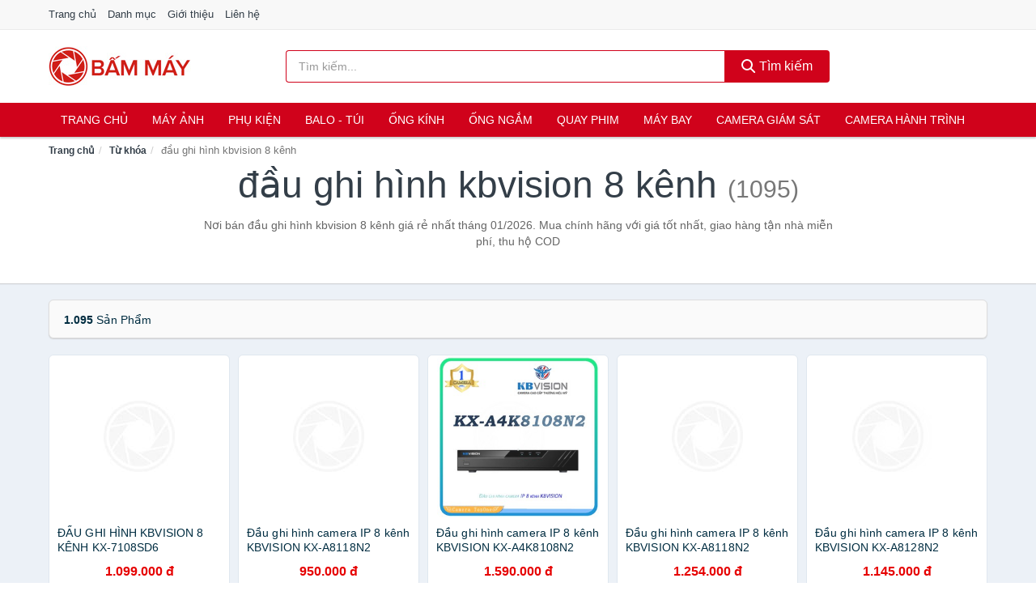

--- FILE ---
content_type: text/html; charset=UTF-8
request_url: https://bammay.com/tag/dau-ghi-hinh-kbvision-8-kenh-ti/
body_size: 10962
content:
<!DOCTYPE html><html lang="vi"><head prefix="og: http://ogp.me/ns# fb: http://ogp.me/ns/fb# article: http://ogp.me/ns/article#"><meta charset="utf-8"><!--[if IE]><meta http-equiv='X-UA-Compatible' content='IE=edge,chrome=1'><![endif]--><meta name="viewport" content="width=device-width,minimum-scale=1,initial-scale=1"><title>Giá đầu ghi hình kbvision 8 kênh ở đâu rẻ nhất tháng 01/2026 - So sánh giá | BamMay.Com</title><meta name="description" content="Nơi bán đầu ghi hình kbvision 8 kênh giá rẻ nhất tháng 01/2026. Mua chính hãng với giá tốt nhất, giao hàng tận nhà miễn phí, thu hộ COD"><meta name="keywords" content="đầu ghi hình kbvision 8 kênh"><meta name="robots" content="noodp"/><meta itemprop="name" content="Giá đầu ghi hình kbvision 8 kênh ở đâu rẻ nhất tháng 01/2026 - So sánh giá | BamMay.Com"><meta itemprop="description" content="Nơi bán đầu ghi hình kbvision 8 kênh giá rẻ nhất tháng 01/2026. Mua chính hãng với giá tốt nhất, giao hàng tận nhà miễn phí, thu hộ COD"><meta itemprop="image" content="https://c.mgg.vn/d/bammay.com/img/logo.jpg"><meta name="twitter:card" content="summary"><meta name="twitter:site" content="BamMay.Com"><meta name="twitter:title" content="Giá đầu ghi hình kbvision 8 kênh ở đâu rẻ nhất tháng 01/2026 - So sánh giá | BamMay.Com"><meta name="twitter:description" content="Nơi bán đầu ghi hình kbvision 8 kênh giá rẻ nhất tháng 01/2026. Mua chính hãng với giá tốt nhất, giao hàng tận nhà miễn phí, thu hộ COD"><meta name="twitter:creator" content="@BamMay.Com"><meta name="twitter:image" content="https://c.mgg.vn/d/bammay.com/img/logo.jpg"><meta property="og:title" content="Giá đầu ghi hình kbvision 8 kênh ở đâu rẻ nhất tháng 01/2026 - So sánh giá | BamMay.Com" /><meta property="og:type" content="website" /><meta property="og:url" content="https://bammay.com/tag/dau-ghi-hinh-kbvision-8-kenh-ti/" /><meta property="og:image" content="https://c.mgg.vn/d/bammay.com/img/logo.jpg" /><meta property="og:description" content="Nơi bán đầu ghi hình kbvision 8 kênh giá rẻ nhất tháng 01/2026. Mua chính hãng với giá tốt nhất, giao hàng tận nhà miễn phí, thu hộ COD" /><meta property="og:locale" content="vi_VN" /><meta property="og:site_name" content="Bấm Máy" /><meta property="fb:app_id" content="120091161974795"/><link rel="canonical" href="https://bammay.com/tag/dau-ghi-hinh-kbvision-8-kenh-ti/" /><link rel="apple-touch-icon" sizes="180x180" href="https://c.mgg.vn/d/bammay.com/img/icons/apple-touch-icon.png"><link rel="icon" type="image/png" sizes="32x32" href="https://c.mgg.vn/d/bammay.com/img/icons/favicon-32x32.png"><link rel="icon" type="image/png" sizes="16x16" href="https://c.mgg.vn/d/bammay.com/img/icons/favicon-16x16.png"><link rel="manifest" href="https://bammay.com/webmanifest.json"><link rel="mask-icon" href="https://c.mgg.vn/d/bammay.com/img/icons/safari-pinned-tab.svg" color="#d0021b"><link rel="shortcut icon" href="/favicon.ico"><meta name="apple-mobile-web-app-title" content="Bấm Máy"><meta name="application-name" content="Bấm Máy"><meta name="msapplication-TileColor" content="#b91d47"><meta name="msapplication-TileImage" content="https://c.mgg.vn/d/bammay.com/img/icons/mstile-144x144.png"><meta name="msapplication-config" content="https://c.mgg.vn/d/bammay.com/img/icons/browserconfig.xml"><meta name="theme-color" content="#ffffff"><style type="text/css">html{font-family:-apple-system,BlinkMacSystemFont,"Segoe UI",Roboto,"Helvetica Neue",Arial,"Noto Sans",sans-serif,"Apple Color Emoji","Segoe UI Emoji","Segoe UI Symbol","Noto Color Emoji";-webkit-text-size-adjust:100%;-ms-text-size-adjust:100%}body{margin:0}article,aside,details,figcaption,figure,footer,header,hgroup,main,menu,nav,section,summary{display:block}audio,canvas,progress,video{display:inline-block;vertical-align:baseline}audio:not([controls]){display:none;height:0}[hidden],template{display:none}a{background-color:transparent}a:active,a:hover{outline:0}abbr[title]{border-bottom:1px dotted}b,strong{font-weight:600}dfn{font-style:italic}h1{margin:.67em 0;font-size:2em}mark{color:#000;background:#ff0}small{font-size:80%}sub,sup{position:relative;font-size:75%;line-height:0;vertical-align:baseline}sup{top:-.5em}sub{bottom:-.25em}img{border:0}svg:not(:root){overflow:hidden}figure{margin:1em 40px}hr{height:0;-webkit-box-sizing:content-box;-moz-box-sizing:content-box;box-sizing:content-box}pre{overflow:auto}code,kbd,pre,samp{font-family:monospace,monospace;font-size:1em}button,input,optgroup,select,textarea{margin:0;font:inherit;color:inherit}button{overflow:visible}button,select{text-transform:none}button,html input[type=button],input[type=reset],input[type=submit]{-webkit-appearance:button;cursor:pointer}button[disabled],html input[disabled]{cursor:default}button::-moz-focus-inner,input::-moz-focus-inner{padding:0;border:0}input{line-height:normal}input[type=checkbox],input[type=radio]{-webkit-box-sizing:border-box;-moz-box-sizing:border-box;box-sizing:border-box;padding:0}input[type=number]::-webkit-inner-spin-button,input[type=number]::-webkit-outer-spin-button{height:auto}input[type=search]{-webkit-box-sizing:content-box;-moz-box-sizing:content-box;box-sizing:content-box;-webkit-appearance:textfield}input[type=search]::-webkit-search-cancel-button,input[type=search]::-webkit-search-decoration{-webkit-appearance:none}fieldset{padding:.35em .625em .75em;margin:0 2px;border:1px solid silver}legend{padding:0;border:0}textarea{overflow:auto}optgroup{font-weight:600}table{border-spacing:0;border-collapse:collapse}td,th{padding:0}</style><link href="https://c.mgg.vn/d/bammay.com/css/s1.css" rel="stylesheet"><!--[if lt IE 9]><script src="https://oss.maxcdn.com/html5shiv/3.7.3/html5shiv.min.js"></script><script src="https://oss.maxcdn.com/respond/1.4.2/respond.min.js"></script><![endif]--><script src="https://cdn.onesignal.com/sdks/OneSignalSDK.js" async=""></script><script>var OneSignal = window.OneSignal || [];OneSignal.push(function() {OneSignal.init({appId: "503c194c-6040-4111-af2b-17bd9720815b"});});</script></head><body itemscope="" itemtype="http://schema.org/WebPage"><div id="header-top"><header itemscope="" itemtype="http://schema.org/WPHeader"><div id="top-header" class="hidden-xs"><div class="container"><div class="row"><div class="col-sm-12"><a href="https://bammay.com/" title="Trang chủ">Trang chủ</a> <a href="https://bammay.com/danh-muc/" title="Danh mục">Danh mục</a> <a href="https://bammay.com/p/gioi-thieu.html" title="Giới thiệu">Giới thiệu</a> <a href="https://bammay.com/p/lien-he.html" title="Liên hệ">Liên hệ</a></div></div></div></div><div id="main-header"><div class="container"><div class="row"><div class="col-xs-12 col-sm-4 col-md-3"><button type="button" class="visible-xs bnam-menu is-closed" data-toggle="offcanvas" aria-label="Menu"><span class="hamb-top"></span><span class="hamb-middle"></span><span class="hamb-bottom"></span></button><a href="https://bammay.com/" class="logo" itemprop="headline" title="BamMay.Com"><img data-original="https://c.mgg.vn/d/bammay.com/img/logo_header.jpg" class="lazy" alt="Bấm Máy" src="[data-uri]" width="auto" height="auto"><noscript><img src="https://c.mgg.vn/d/bammay.com/img/logo_header.jpg" alt="Bấm Máy" srcset="https://c.mgg.vn/d/bammay.com/img/logo_header@2x.jpg 2x"></noscript><span class="hidden" itemprop="description">Bấm Máy</span></a></div><div id="header-search" class="hidden-xs col-sm-8 col-md-7"><form method="GET" action="https://bammay.com/" itemprop="potentialAction" itemscope="" itemtype="http://schema.org/SearchAction"><meta itemprop="target" content="https://bammay.com/?s={s}"><div class="input-group form"><input type="text" name="s" class="form-control" placeholder="Tìm kiếm..." aria-label="Tìm kiếm nhãn hàng" value="" id="search-top"><span class="input-group-btn"><button class="btn btn-search-top" type="submit"><span class="s-icon"><span class="s-icon-circle"></span><span class="s-icon-rectangle"></span></span> Tìm kiếm</button></span></div></form></div></div></div></div></header></div><div id="search-mobi" class="container visible-xs"><div class="row"><div class="col-xs-12"><form method="GET" action="https://bammay.com/"><div class="input-group form"><input name="s" class="search-top form-control" placeholder="Tìm kiếm..." value="" type="text" aria-label="Tìm kiếm nhãn hàng"><span class="input-group-btn"><button class="btn btn-danger btn-search-top" type="submit">Tìm kiếm</button></span></div></form></div></div></div><div id="header-nav"><div class="container"><nav id="main-nav" itemscope itemtype="http://schema.org/SiteNavigationElement" aria-label="Main navigation"><ul class="menu"><li><a href="https://bammay.com/" title="Trang chủ">Trang chủ</a></li><li class="dropdown o-col"><a href="https://bammay.com/may-anh-29042/" title="Máy ảnh">Máy ảnh</a><ul class="dropdown-menu"><li><a href="https://bammay.com/may-anh-compact-may-anh-du-lich-2044/" title="Máy ảnh compact, máy ảnh du lịch">Máy ảnh compact, máy ảnh du lịch</a></li><li><a href="https://bammay.com/may-anh-chuyen-nghiep-dslr-2045/" title="Máy ảnh DSLR">Máy ảnh DSLR</a></li><li><a href="https://bammay.com/may-anh-mirrorless-2894/" title="Máy ảnh Mirrorless">Máy ảnh Mirrorless</a></li><li><a href="https://bammay.com/may-chup-hinh-lay-lien-2380/" title="Máy ảnh lấy liền">Máy ảnh lấy liền</a></li><li><a href="https://bammay.com/may-chup-anh-phim-29044/" title="Máy chụp ảnh phim">Máy chụp ảnh phim</a></li></ul></li><li class="dropdown"><a href="https://bammay.com/phu-kien-may-anh-may-quay-2054/" title="Phụ kiện máy ảnh, máy quay">Phụ kiện</a><ul class="dropdown-menu"><li><a href="https://bammay.com/pin-sac-may-anh-may-quay-2898/" title="Pin - Sạc máy ảnh, máy quay">Pin - Sạc máy ảnh, máy quay</a></li><li><a href="https://bammay.com/dung-cu-ve-sinh-may-anh-20496/" title="Dụng cụ vệ sinh máy ảnh">Dụng cụ vệ sinh máy ảnh</a></li><li><a href="https://bammay.com/phu-kien-may-anh-may-quay-khac-8290/" title="Phụ kiện máy ảnh, máy quay khác">Phụ kiện máy ảnh, máy quay khác</a></li><li><a href="https://bammay.com/mieng-dan-bao-ve-man-hinh-may-anh-20498/" title="Miếng dán bảo vệ màn hình máy ảnh">Miếng dán bảo vệ màn hình máy ảnh</a></li><li><a href="https://bammay.com/kinh-loc-filter-2077/" title="Kính lọc - Filter">Kính lọc - Filter</a></li><li><a href="https://bammay.com/dieu-khien-tu-xa-28994/" title="Điều khiển từ xa">Điều khiển từ xa</a></li><li><a href="https://bammay.com/phu-kien-cho-ong-kinh-28992/" title="Phụ kiện cho ống kính">Phụ kiện cho ống kính</a></li><li><a href="https://bammay.com/adapter-ngam-chuyen-20500/" title="Adapter - Ngàm chuyển">Adapter - Ngàm chuyển</a></li><li><a href="https://bammay.com/lens-hood-20502/" title="Lens hood">Lens hood</a></li><li><a href="https://bammay.com/gimbal-28996/" title="Gimbal">Gimbal</a></li><li><a href="https://bammay.com/nap-ong-kinh-28998/" title="Nắp ống kính">Nắp ống kính</a></li><li><a href="https://bammay.com/ngam-gan-may-quay-tren-nguoi-29000/" title="Ngàm gắn máy quay trên người">Ngàm gắn máy quay trên người</a></li><li><a href="https://bammay.com/tui-hut-am-cho-may-anh-may-quay-29002/" title="Túi hút ẩm cho máy ảnh, máy quay">Túi hút ẩm cho máy ảnh, máy quay</a></li><li><a href="https://bammay.com/chan-may-anh-monopod-tripod-2914/" title="Chân Máy Ảnh, Monopod, Tripod">Chân Máy Ảnh, Monopod, Tripod</a></li><li><a href="https://bammay.com/the-nho-may-anh-2075/" title="Thẻ nhớ máy ảnh">Thẻ nhớ máy ảnh</a></li><li><a href="https://bammay.com/thiet-bi-rua-anh-29008/" title="Thiết bị rửa ảnh">Thiết bị rửa ảnh</a></li><li><a href="https://bammay.com/film-may-anh-29010/" title="Film máy ảnh">Film máy ảnh</a></li><li><a href="https://bammay.com/thiet-bi-phong-toi-29012/" title="Thiết bị phòng tối">Thiết bị phòng tối</a></li></ul></li><li class="dropdown o-col"><a href="https://bammay.com/balo-tui-dung-bao-da-2076/" title="Balo - Túi đựng - Bao da">Balo - Túi</a><ul class="dropdown-menu"><li><a href="https://bammay.com/hop-dung-tu-chong-am-2079/" title="Hộp Đựng, Tủ Chống Ẩm">Hộp Đựng, Tủ Chống Ẩm</a></li><li><a href="https://bammay.com/bao-dung-chong-sock-chong-nuoc-20506/" title="Bao đựng chống sock - chống nước">Bao đựng chống sock - chống nước</a></li><li><a href="https://bammay.com/day-deo-may-anh-may-quay-ong-nhom-29016/" title="Dây đeo máy ảnh, máy quay, ống nhòm">Dây đeo máy ảnh, máy quay, ống nhòm</a></li><li><a href="https://bammay.com/tui-dung-may-anh-29014/" title="Túi đựng máy ảnh">Túi đựng máy ảnh</a></li><li><a href="https://bammay.com/tui-va-hop-dung-may-quay-29018/" title="Túi và hộp đựng máy quay">Túi và hộp đựng máy quay</a></li><li><a href="https://bammay.com/tui-va-hop-dung-may-anh-29020/" title="Túi và hộp đựng máy ảnh">Túi và hộp đựng máy ảnh</a></li><li><a href="https://bammay.com/hop-dung-filter-29022/" title="Hộp đựng Filter">Hộp đựng Filter</a></li><li><a href="https://bammay.com/hop-dung-lens-29024/" title="Hộp đựng Lens">Hộp đựng Lens</a></li><li><a href="https://bammay.com/tui-dung-kinh-vien-vong-29026/" title="Túi đựng kính viễn vọng">Túi đựng kính viễn vọng</a></li><li><a href="https://bammay.com/tui-dung-chan-de-tripod-va-monopod-29028/" title="Tui đựng chân đế Tripod và Monopod">Tui đựng chân đế Tripod và Monopod</a></li></ul></li><li class="dropdown o-col"><a href="https://bammay.com/ong-kinh-lens-may-anh-2993/" title="Ống kính (Lens)">Ống kính</a><ul class="dropdown-menu"><li><a href="https://bammay.com/ong-kinh-may-quay-phim-29046/" title="Ống kính máy quay phim">Ống kính máy quay phim</a></li><li><a href="https://bammay.com/ong-kinh-may-anh-29048/" title="Ống kính máy ảnh">Ống kính máy ảnh</a></li></ul></li><li class="dropdown o-col"><a href="https://bammay.com/ong-kinh-ong-ngam-29030/" title="Ống kính, ống ngắm">Ống ngắm</a><ul class="dropdown-menu"><li><a href="https://bammay.com/ong-nhom-20504/" title="Ống nhòm">Ống nhòm</a></li><li><a href="https://bammay.com/ong-ngam-29032/" title="Ống ngắm">Ống ngắm</a></li><li><a href="https://bammay.com/kinh-hien-vi-29034/" title="Kính hiển vi">Kính hiển vi</a></li><li><a href="https://bammay.com/kinh-nhin-dem-29036/" title="Kính nhìn đêm">Kính nhìn đêm</a></li><li><a href="https://bammay.com/kinh-vien-vong-kinh-thien-van-29038/" title="Kính viễn vọng - Kính thiên văn">Kính viễn vọng - Kính thiên văn</a></li><li><a href="https://bammay.com/phu-kien-ong-kinh-ong-ngam-29040/" title="Phụ kiện ống kính, ống ngắm">Phụ kiện ống kính, ống ngắm</a></li></ul></li><li class="dropdown o-col hidden-lg hidden-md hidden-sm"><a href="https://bammay.com/thiet-bi-anh-sang-29050/" title="Thiết bị ánh sáng">Thiết bị ánh sáng</a><ul class="dropdown-menu"><li><a href="https://bammay.com/den-chieu-sang-studio-29052/" title="Đèn chiếu sáng Studio">Đèn chiếu sáng Studio</a></li><li><a href="https://bammay.com/may-do-sang-va-phu-kien-29054/" title="Máy đo sáng và phụ kiện">Máy đo sáng và phụ kiện</a></li><li><a href="https://bammay.com/den-flash-va-phu-kien-4311/" title="Đèn Flash và phụ kiện">Đèn Flash và phụ kiện</a></li><li><a href="https://bammay.com/thiet-bi-phan-sang-va-phu-kien-29056/" title="Thiết bị phản sáng và phụ kiện">Thiết bị phản sáng và phụ kiện</a></li></ul></li><li class="dropdown o-col"><a href="https://bammay.com/thiet-bi-quay-phim-29058/" title="Thiết bị quay phim">Quay phim</a><ul class="dropdown-menu"><li><a href="https://bammay.com/may-quay-phim-4310/" title="Máy quay phim">Máy quay phim</a></li><li><a href="https://bammay.com/may-quay-phim-chuyen-dung-29060/" title="Máy quay phim chuyên dụng">Máy quay phim chuyên dụng</a></li><li><a href="https://bammay.com/micro-cho-may-quay-29062/" title="Micro cho máy quay">Micro cho máy quay</a></li><li><a href="https://bammay.com/phu-kien-may-quay-khac-29064/" title="Phụ kiện máy quay khác">Phụ kiện máy quay khác</a></li></ul></li><li class="dropdown o-col"><a href="https://bammay.com/may-bay-camera-va-phu-kien-8283/" title="Máy bay camera và phụ kiện">Máy bay</a><ul class="dropdown-menu"><li><a href="https://bammay.com/may-bay-camera-drone-8284/" title="Máy bay camera - Drone">Máy bay camera - Drone</a></li><li><a href="https://bammay.com/phu-kien-may-bay-camera-drone-8285/" title="Phụ kiện máy bay camera - Drone">Phụ kiện máy bay camera - Drone</a></li></ul></li><li class="dropdown o-col"><a href="https://bammay.com/camera-giam-sat-4313/" title="Camera giám sát">Camera giám sát</a><ul class="dropdown-menu"><li><a href="https://bammay.com/camera-ip-5357/" title="Camera IP">Camera IP</a></li><li><a href="https://bammay.com/camera-analog-5359/" title="Camera quan sát Analog">Camera quan sát Analog</a></li><li><a href="https://bammay.com/dau-ghi-hinh-camera-5360/" title="Đầu ghi hình camera">Đầu ghi hình camera</a></li><li><a href="https://bammay.com/he-thong-camera-giam-sat-29068/" title="Hệ thống camera giám sát">Hệ thống camera giám sát</a></li><li><a href="https://bammay.com/phu-kien-camera-giam-sat-8148/" title="Phụ kiện camera giám sát">Phụ kiện camera giám sát</a></li></ul></li><li class="dropdown o-col"><a href="https://bammay.com/camera-hanh-trinh-action-camera-va-phu-kien-29070/" title="Camera hành trình - Action camera và phụ kiện">Camera hành trình</a><ul class="dropdown-menu"><li><a href="https://bammay.com/action-camera-5115/" title="Action Camera">Action Camera</a></li><li><a href="https://bammay.com/phu-kien-camera-hanh-trinh-29072/" title="Phụ kiện camera hành trình">Phụ kiện camera hành trình</a></li><li><a href="https://bammay.com/camera-hanh-trinh-o-to-xe-may-4315/" title="Camera hành trình Ô tô - Xe máy">Camera hành trình Ô tô - Xe máy</a></li></ul></li></ul></nav></div></div><div class="overlay"></div><script type="application/ld+json">{"@context":"http://schema.org","@type":"BreadcrumbList","itemListElement":[{"@type":"ListItem","position":1,"item":{"@id":"https://bammay.com/","name":"Bấm Máy"}},{"@type":"ListItem","position":2,"item":{"@id":"https://bammay.com/tag/","name":"Từ khóa"}},{"@type":"ListItem","position":3,"item":{"@id":"https://bammay.com/tag/dau-ghi-hinh-kbvision-8-kenh-ti/","name":"đầu ghi hình kbvision 8 kênh"}}]}</script><div id="breadcrumb"><div class="container"><ol class="breadcrumb"><li><a href="https://bammay.com/" title="Trang chủ Bấm Máy">Trang chủ</a></li><li><a href="https://bammay.com/tag/" title="Từ khóa">Từ khóa</a></li><li class="active hidden-xs">đầu ghi hình kbvision 8 kênh</li></ol></div></div><main><div id="main_head" class="box-shadow"><div class="container"><div class="row text-center"><h1 class="page-title">đầu ghi hình kbvision 8 kênh <small>(1095)</small></h1><div class="page-desc col-xs-12 col-xs-offset-0 col-sm-10 col-sm-offset-1 col-md-8 col-md-offset-2">Nơi bán đầu ghi hình kbvision 8 kênh giá rẻ nhất tháng 01/2026. Mua chính hãng với giá tốt nhất, giao hàng tận nhà miễn phí, thu hộ COD</div></div></div></div><div id="main" class="container"><div class="row"><div id="bn_r" class="col-xs-12"><section class="product-box"><div id="product_filter" class="box-shadow"><div id="box_count_product"><strong>1.095</strong> sản phẩm</div><div class="box_filter pull-right hidden"><form class="form-inline" method="GET"><label>Sắp xếp theo </label><select class="form-control" name="sap-xep" aria-label="Sắp xếp"><option value="moi-nhat">Mới nhất</option><option value="gia-tang">Giá từ thấp đến cao</option><option value="gia-giam">Giá từ cao đến thấp</option></select></form></div></div><div class="product-list row"><div class="col-xs-6 col-sm-3 col-md-15 ip"><a href="https://bammay.com/dau-ghi-hinh-kbvision-8-kenh-kx-nsh5831519211.html" title="ĐẦU GHI HÌNH KBVISION 8 KÊNH KX-7108SD6"><div><img src="https://c.mgg.vn/d/bammay.com/img/no-pro.jpg" alt="img"><img data-original="https://cf.shopee.vn/file/2127e93b314e92692debaee9d07ab9df_tn" class="lazy bn-abg" src="https://c.mgg.vn/d/bammay.com/img/no-pro.jpg" alt="ĐẦU GHI HÌNH KBVISION 8 KÊNH KX-7108SD6"><noscript><img src="https://cf.shopee.vn/file/2127e93b314e92692debaee9d07ab9df_tn"></noscript></div><span>ĐẦU GHI HÌNH KBVISION 8 KÊNH KX-7108SD6</span><span>1.099.000 đ</span></a></div><div class="col-xs-6 col-sm-3 col-md-15 ip"><a href="https://bammay.com/dau-ghi-hinh-camera-ip-8-kenh-nsh5467611212.html" title="Đầu ghi hình camera IP 8 kênh KBVISION KX-A8118N2"><div><img src="https://c.mgg.vn/d/bammay.com/img/no-pro.jpg" alt="img"><img data-original="https://cf.shopee.vn/file/3688cace5792ab984d8fb8d05140ea91_tn" class="lazy bn-abg" src="https://c.mgg.vn/d/bammay.com/img/no-pro.jpg" alt="Đầu ghi hình camera IP 8 kênh KBVISION KX-A8118N2"><noscript><img src="https://cf.shopee.vn/file/3688cace5792ab984d8fb8d05140ea91_tn"></noscript></div><span>Đầu ghi hình camera IP 8 kênh KBVISION KX-A8118N2</span><span>950.000 đ</span></a></div><div class="col-xs-6 col-sm-3 col-md-15 ip"><a href="https://bammay.com/dau-ghi-hinh-camera-ip-8-kenh-nsh3863156250.html" title="Đầu ghi hình camera IP 8 kênh KBVISION KX-A4K8108N2"><div><img src="https://c.mgg.vn/d/bammay.com/img/no-pro.jpg" alt="img"><img data-original="https://cf.shopee.vn/file/6e63b6b619da8dd30c65f38d82412956_tn" class="lazy bn-abg" src="https://c.mgg.vn/d/bammay.com/img/no-pro.jpg" alt="Đầu ghi hình camera IP 8 kênh KBVISION KX-A4K8108N2"><noscript><img src="https://cf.shopee.vn/file/6e63b6b619da8dd30c65f38d82412956_tn"></noscript></div><span>Đầu ghi hình camera IP 8 kênh KBVISION KX-A4K8108N2</span><span>1.590.000 đ</span></a></div><div class="col-xs-6 col-sm-3 col-md-15 ip"><a href="https://bammay.com/dau-ghi-hinh-camera-ip-8-kenh-nsh4133759778.html" title="Đầu ghi hình camera IP 8 kênh KBVISION KX-A8118N2"><div><img src="https://c.mgg.vn/d/bammay.com/img/no-pro.jpg" alt="img"><img data-original="https://cf.shopee.vn/file/39e2f2dbdc5b3a7948bd9bbf2cff6514_tn" class="lazy bn-abg" src="https://c.mgg.vn/d/bammay.com/img/no-pro.jpg" alt="Đầu ghi hình camera IP 8 kênh KBVISION KX-A8118N2"><noscript><img src="https://cf.shopee.vn/file/39e2f2dbdc5b3a7948bd9bbf2cff6514_tn"></noscript></div><span>Đầu ghi hình camera IP 8 kênh KBVISION KX-A8118N2</span><span>1.254.000 đ</span></a></div><div class="col-xs-6 col-sm-3 col-md-15 ip"><a href="https://bammay.com/dau-ghi-hinh-camera-ip-8-kenh-nsh8157812571.html" title="Đầu ghi hình camera IP 8 kênh KBVISION KX-A8128N2"><div><img src="https://c.mgg.vn/d/bammay.com/img/no-pro.jpg" alt="img"><img data-original="https://cf.shopee.vn/file/e599cda97a903879ce8f02863477d148_tn" class="lazy bn-abg" src="https://c.mgg.vn/d/bammay.com/img/no-pro.jpg" alt="Đầu ghi hình camera IP 8 kênh KBVISION KX-A8128N2"><noscript><img src="https://cf.shopee.vn/file/e599cda97a903879ce8f02863477d148_tn"></noscript></div><span>Đầu ghi hình camera IP 8 kênh KBVISION KX-A8128N2</span><span>1.145.000 đ</span></a></div><div class="col-xs-6 col-sm-3 col-md-15 ip"><a href="https://bammay.com/dau-ghi-hinh-kbvision-kx-nsh14809969783.html" title="Đầu Ghi Hình KBVISION KX-7108SD6 8 Kênh - Hàng Chính Hãng"><div><img src="https://c.mgg.vn/d/bammay.com/img/no-pro.jpg" alt="img"><img data-original="https://cf.shopee.vn/file/5affcb013953386b4dbcca1683fc83ff_tn" class="lazy bn-abg" src="https://c.mgg.vn/d/bammay.com/img/no-pro.jpg" alt="Đầu Ghi Hình KBVISION KX-7108SD6 8 Kênh - Hàng Chính Hãng"><noscript><img src="https://cf.shopee.vn/file/5affcb013953386b4dbcca1683fc83ff_tn"></noscript></div><span>Đầu Ghi Hình KBVISION KX-7108SD6 8 Kênh - Hàng Chính Hãng</span><span>950.000 đ</span></a></div><div class="col-xs-6 col-sm-3 col-md-15 ip"><a href="https://bammay.com/dau-ghi-hinh-8-kenh-5-in-1-nsh9077894682.html" title="Đầu Ghi Hình 8 Kênh 5 in 1 KBVISION KX-A7108SD6"><div><img src="https://c.mgg.vn/d/bammay.com/img/no-pro.jpg" alt="img"><img data-original="https://cf.shopee.vn/file/68ca964fd9095c5da0158d4ebb0255e1_tn" class="lazy bn-abg" src="https://c.mgg.vn/d/bammay.com/img/no-pro.jpg" alt="Đầu Ghi Hình 8 Kênh 5 in 1 KBVISION KX-A7108SD6"><noscript><img src="https://cf.shopee.vn/file/68ca964fd9095c5da0158d4ebb0255e1_tn"></noscript></div><span>Đầu Ghi Hình 8 Kênh 5 in 1 KBVISION KX-A7108SD6</span><span>920.000 đ</span></a></div><div class="col-xs-6 col-sm-3 col-md-15 ip"><a href="https://bammay.com/dau-ghi-hinh-8-kenh-xvr5108hs-nsh3589218306.html" title="Đầu ghi hình 8 kênh XVR5108HS4KLI2 Dahua DSS, đầu ghi 8 kênh 4K"><div><img src="https://c.mgg.vn/d/bammay.com/img/no-pro.jpg" alt="img"><img data-original="https://cf.shopee.vn/file/519d4c21a98e24b6dab18d59eff82eff_tn" class="lazy bn-abg" src="https://c.mgg.vn/d/bammay.com/img/no-pro.jpg" alt="Đầu ghi hình 8 kênh XVR5108HS4KLI2 Dahua DSS, đầu ghi 8 kênh 4K"><noscript><img src="https://cf.shopee.vn/file/519d4c21a98e24b6dab18d59eff82eff_tn"></noscript></div><span>Đầu ghi hình 8 kênh XVR5108HS4KLI2 Dahua DSS, đầu ghi 8 kênh 4K</span><span>3.300.000 đ</span></a></div><div class="col-xs-6 col-sm-3 col-md-15 ip"><a href="https://bammay.com/dau-ghi-hinh-camera-ip-8-kenh-nsh12931715154.html" title="Đầu ghi hình camera IP 8 kênh KBVISION KX-A8128N2- Hàng chính hãng"><div><img src="https://c.mgg.vn/d/bammay.com/img/no-pro.jpg" alt="img"><img data-original="https://cf.shopee.vn/file/2b22b08ff668b46d60101b67122bcc47_tn" class="lazy bn-abg" src="https://c.mgg.vn/d/bammay.com/img/no-pro.jpg" alt="Đầu ghi hình camera IP 8 kênh KBVISION KX-A8128N2- Hàng chính hãng"><noscript><img src="https://cf.shopee.vn/file/2b22b08ff668b46d60101b67122bcc47_tn"></noscript></div><span>Đầu ghi hình camera IP 8 kênh KBVISION KX-A8128N2- Hàng chính hãng</span><span>1.150.000 đ</span></a></div><div class="col-xs-6 col-sm-3 col-md-15 ip"><a href="https://bammay.com/dau-ghi-hinh-4-kenh-kbvision-nsh12156405152.html" title="Đầu ghi hình 4 kênh KBvision KX-7104SD6"><div><img src="https://c.mgg.vn/d/bammay.com/img/no-pro.jpg" alt="img"><img data-original="https://cf.shopee.vn/file/409246fe1a08469d632e29a629d9d396_tn" class="lazy bn-abg" src="https://c.mgg.vn/d/bammay.com/img/no-pro.jpg" alt="Đầu ghi hình 4 kênh KBvision KX-7104SD6"><noscript><img src="https://cf.shopee.vn/file/409246fe1a08469d632e29a629d9d396_tn"></noscript></div><span>Đầu ghi hình 4 kênh KBvision KX-7104SD6</span><span>750.000 đ</span></a></div><div class="col-xs-6 col-sm-3 col-md-15 ip"><a href="https://bammay.com/dau-ghi-hinh-8-kenh-5-in-1-nsh3096038812.html" title="Đầu ghi hình 8 kênh 5 in 1 KBVISION KX-A7108SD6- Hàng Chính Hãng"><div><img src="https://c.mgg.vn/d/bammay.com/img/no-pro.jpg" alt="img"><img data-original="https://cf.shopee.vn/file/94d87b9a91b6ec62997e539ca9e92d60_tn" class="lazy bn-abg" src="https://c.mgg.vn/d/bammay.com/img/no-pro.jpg" alt="Đầu ghi hình 8 kênh 5 in 1 KBVISION KX-A7108SD6- Hàng Chính Hãng"><noscript><img src="https://cf.shopee.vn/file/94d87b9a91b6ec62997e539ca9e92d60_tn"></noscript></div><span>Đầu ghi hình 8 kênh 5 in 1 KBVISION KX-A7108SD6- Hàng Chính Hãng</span><span>990.000 đ</span></a></div><div class="col-xs-6 col-sm-3 col-md-15 ip"><a href="https://bammay.com/dau-ghi-hinh-ip-kx-a8124n2-4-nsh1409831449.html" title="Đầu ghi hình ip KX-A8124N2 4 kênh KBVISION"><div><img src="https://c.mgg.vn/d/bammay.com/img/no-pro.jpg" alt="img"><img data-original="https://cf.shopee.vn/file/1419171ccb444ee5cb94233838297175_tn" class="lazy bn-abg" src="https://c.mgg.vn/d/bammay.com/img/no-pro.jpg" alt="Đầu ghi hình ip KX-A8124N2 4 kênh KBVISION"><noscript><img src="https://cf.shopee.vn/file/1419171ccb444ee5cb94233838297175_tn"></noscript></div><span>Đầu ghi hình ip KX-A8124N2 4 kênh KBVISION</span><span>860.000 đ</span></a></div><div class="col-xs-6 col-sm-3 col-md-15 ip"><a href="https://bammay.com/dau-ghi-hinh-8-kenh-5-in-1-nsh6640820709.html" title="Đầu ghi hình camera 8 kênh 5 in 1 KBVISION KX-7108SD6 Hàng Chính Hãng"><div><img src="https://c.mgg.vn/d/bammay.com/img/no-pro.jpg" alt="img"><img data-original="https://cf.shopee.vn/file/7d432ac1a9687eb868020853e08c0fd0_tn" class="lazy bn-abg" src="https://c.mgg.vn/d/bammay.com/img/no-pro.jpg" alt="Đầu ghi hình camera 8 kênh 5 in 1 KBVISION KX-7108SD6 Hàng Chính Hãng"><noscript><img src="https://cf.shopee.vn/file/7d432ac1a9687eb868020853e08c0fd0_tn"></noscript></div><span>Đầu ghi hình camera 8 kênh 5 in 1 KBVISION KX-7108SD6 Hàng Chính Hãng</span><span>925.000 đ</span></a></div><div class="col-xs-6 col-sm-3 col-md-15 ip"><a href="https://bammay.com/dau-ghi-hinh-8-kenh-5-in-1-nsh6440333495.html" title="Đầu ghi hình 8 kênh 5 in 1 KBVISION KX-7108TH1 - KX-7108TH1 - KX-7108TH1"><div><img src="https://c.mgg.vn/d/bammay.com/img/no-pro.jpg" alt="img"><img data-original="https://cf.shopee.vn/file/4136a775c9bc84be4eb3bead161dbe33_tn" class="lazy bn-abg" src="https://c.mgg.vn/d/bammay.com/img/no-pro.jpg" alt="Đầu ghi hình 8 kênh 5 in 1 KBVISION KX-7108TH1 - KX-7108TH1 - KX-7108TH1"><noscript><img src="https://cf.shopee.vn/file/4136a775c9bc84be4eb3bead161dbe33_tn"></noscript></div><span>Đầu ghi hình 8 kênh 5 in 1 KBVISION KX-7108TH1 - KX-7108TH1 - KX-7108TH1</span><span>1.790.000 đ</span></a></div><div class="col-xs-6 col-sm-3 col-md-15 ip"><a href="https://bammay.com/dau-ghi-ip-8-kenh-kbvision-kx-nti193763183.html" title="Đầu ghi IP 8 kênh KBVISION KX-A8128N2 - Hàng Chính Hãng"><div><img src="https://c.mgg.vn/d/bammay.com/img/no-pro.jpg" alt="img"><img data-original="https://salt.tikicdn.com/cache/200x200/ts/product/a6/7e/1f/f621bd4635b9e71d4760f89067629d43.jpg" class="lazy bn-abg" src="https://c.mgg.vn/d/bammay.com/img/no-pro.jpg" alt="Đầu ghi IP 8 kênh KBVISION KX-A8128N2 - Hàng Chính Hãng"><noscript><img src="https://salt.tikicdn.com/cache/200x200/ts/product/a6/7e/1f/f621bd4635b9e71d4760f89067629d43.jpg"></noscript></div><span>Đầu ghi IP 8 kênh KBVISION KX-A8128N2 - Hàng Chính Hãng</span><span>940.000 đ</span></a></div><div class="col-xs-6 col-sm-3 col-md-15 ip"><a href="https://bammay.com/dau-ghi-hinh-dvr-ai-8-kenh-nti278669771.html" title="Đầu ghi hình DVR Ai 8 kênh KBVISION KX-7108Ai Hỗ trợ tên miền miễn phí"><div><img src="https://c.mgg.vn/d/bammay.com/img/no-pro.jpg" alt="img"><img data-original="https://salt.tikicdn.com/cache/200x200/ts/product/ba/7a/40/72dc98208087269cfb231f5040aef38a.jpg" class="lazy bn-abg" src="https://c.mgg.vn/d/bammay.com/img/no-pro.jpg" alt="Đầu ghi hình DVR Ai 8 kênh KBVISION KX-7108Ai Hỗ trợ tên miền miễn phí"><noscript><img src="https://salt.tikicdn.com/cache/200x200/ts/product/ba/7a/40/72dc98208087269cfb231f5040aef38a.jpg"></noscript></div><span>Đầu ghi hình DVR Ai 8 kênh KBVISION KX-7108Ai Hỗ trợ tên miền miễn phí</span><span>984.000 đ</span></a></div><div class="col-xs-6 col-sm-3 col-md-15 ip"><a href="https://bammay.com/dau-ghi-hinh-camera-ip-16-kenh-nsh9532056766.html" title="Đầu ghi hình camera IP 16 kênh KBVISION KX-C4K8116SN2"><div><img src="https://c.mgg.vn/d/bammay.com/img/no-pro.jpg" alt="img"><img data-original="https://cf.shopee.vn/file/c7ad445cc9b1ffe27f55bbf7d56d5742_tn" class="lazy bn-abg" src="https://c.mgg.vn/d/bammay.com/img/no-pro.jpg" alt="Đầu ghi hình camera IP 16 kênh KBVISION KX-C4K8116SN2"><noscript><img src="https://cf.shopee.vn/file/c7ad445cc9b1ffe27f55bbf7d56d5742_tn"></noscript></div><span>Đầu ghi hình camera IP 16 kênh KBVISION KX-C4K8116SN2</span><span>2.200.000 đ</span></a></div><div class="col-xs-6 col-sm-3 col-md-15 ip"><a href="https://bammay.com/dau-ghi-hinh-camera-ip-16-kenh-nsh7547239588.html" title="Đầu ghi hình camera IP 16 kênh KBVISION KX-4K8116N2"><div><img src="https://c.mgg.vn/d/bammay.com/img/no-pro.jpg" alt="img"><img data-original="https://cf.shopee.vn/file/f4f362e86ff7184f3a6aab99a121b0b7_tn" class="lazy bn-abg" src="https://c.mgg.vn/d/bammay.com/img/no-pro.jpg" alt="Đầu ghi hình camera IP 16 kênh KBVISION KX-4K8116N2"><noscript><img src="https://cf.shopee.vn/file/f4f362e86ff7184f3a6aab99a121b0b7_tn"></noscript></div><span>Đầu ghi hình camera IP 16 kênh KBVISION KX-4K8116N2</span><span>2.499.000 đ</span></a></div><div class="col-xs-6 col-sm-3 col-md-15 ip"><a href="https://bammay.com/dau-ghi-hinh-camera-ip-4-kenh-nsh4133759935.html" title="Đầu ghi hình camera IP 4 kênh KBVISION KX-A8114N2"><div><img src="https://c.mgg.vn/d/bammay.com/img/no-pro.jpg" alt="img"><img data-original="https://cf.shopee.vn/file/a5aaaef3059a5ba43327b8dbd59f4a26_tn" class="lazy bn-abg" src="https://c.mgg.vn/d/bammay.com/img/no-pro.jpg" alt="Đầu ghi hình camera IP 4 kênh KBVISION KX-A8114N2"><noscript><img src="https://cf.shopee.vn/file/a5aaaef3059a5ba43327b8dbd59f4a26_tn"></noscript></div><span>Đầu ghi hình camera IP 4 kênh KBVISION KX-A8114N2</span><span>1.047.000 đ</span></a></div><div class="col-xs-6 col-sm-3 col-md-15 ip"><a href="https://bammay.com/dau-ghi-hinh-camera-ip-4-kenh-nsh11505746093.html" title="Đầu ghi hình camera IP 4 kênh KBVISION KX-A8124N2"><div><img src="https://c.mgg.vn/d/bammay.com/img/no-pro.jpg" alt="img"><img data-original="https://cf.shopee.vn/file/e599cda97a903879ce8f02863477d148_tn" class="lazy bn-abg" src="https://c.mgg.vn/d/bammay.com/img/no-pro.jpg" alt="Đầu ghi hình camera IP 4 kênh KBVISION KX-A8124N2"><noscript><img src="https://cf.shopee.vn/file/e599cda97a903879ce8f02863477d148_tn"></noscript></div><span>Đầu ghi hình camera IP 4 kênh KBVISION KX-A8124N2</span><span>850.000 đ</span></a></div><div class="col-xs-6 col-sm-3 col-md-15 ip"><a href="https://bammay.com/dau-ghi-hinh-4-kenh-5-in1-nsh4394493033.html" title="Đầu Ghi Hình 4 Kênh 5 in1 KBVISION KX-A7104SD6"><div><img src="https://c.mgg.vn/d/bammay.com/img/no-pro.jpg" alt="img"><img data-original="https://cf.shopee.vn/file/db75958b0633b062dfa42d0d9ffe9c9a_tn" class="lazy bn-abg" src="https://c.mgg.vn/d/bammay.com/img/no-pro.jpg" alt="Đầu Ghi Hình 4 Kênh 5 in1 KBVISION KX-A7104SD6"><noscript><img src="https://cf.shopee.vn/file/db75958b0633b062dfa42d0d9ffe9c9a_tn"></noscript></div><span>Đầu Ghi Hình 4 Kênh 5 in1 KBVISION KX-A7104SD6</span><span>690.000 đ</span></a></div><div class="col-xs-6 col-sm-3 col-md-15 ip"><a href="https://bammay.com/dau-ghi-hinh-camera-ip-4-kenh-nsh7163052302.html" title="Đầu ghi hình camera IP 4 kênh KBVISION KX-4K8104N2"><div><img src="https://c.mgg.vn/d/bammay.com/img/no-pro.jpg" alt="img"><img data-original="https://cf.shopee.vn/file/9b1803e8d6c6ec2c55718e490626e35d_tn" class="lazy bn-abg" src="https://c.mgg.vn/d/bammay.com/img/no-pro.jpg" alt="Đầu ghi hình camera IP 4 kênh KBVISION KX-4K8104N2"><noscript><img src="https://cf.shopee.vn/file/9b1803e8d6c6ec2c55718e490626e35d_tn"></noscript></div><span>Đầu ghi hình camera IP 4 kênh KBVISION KX-4K8104N2</span><span>1.395.000 đ</span></a></div><div class="col-xs-6 col-sm-3 col-md-15 ip"><a href="https://bammay.com/dau-ghi-hinh-8-kenh-5-in-1-nsh10607000875.html" title="Đầu Ghi hình 8 Kênh 5 in 1 KBVISION KX-A7108SD6 Chính Hãng Bảo Hành 24 Tháng"><div><img src="https://c.mgg.vn/d/bammay.com/img/no-pro.jpg" alt="img"><img data-original="https://cf.shopee.vn/file/bdcd57f7d19b8815d69d3ae81c8235ee_tn" class="lazy bn-abg" src="https://c.mgg.vn/d/bammay.com/img/no-pro.jpg" alt="Đầu Ghi hình 8 Kênh 5 in 1 KBVISION KX-A7108SD6 Chính Hãng Bảo Hành 24 Tháng"><noscript><img src="https://cf.shopee.vn/file/bdcd57f7d19b8815d69d3ae81c8235ee_tn"></noscript></div><span>Đầu Ghi hình 8 Kênh 5 in 1 KBVISION KX-A7108SD6 Chính Hãng Bảo Hành 24 Tháng</span><span>965.000 đ</span></a></div><div class="col-xs-6 col-sm-3 col-md-15 ip"><a href="https://bammay.com/dau-ghi-hinh-8-kenh-5-in-1-nsh1029068071.html" title="Đầu ghi hình 8 kênh 5 in 1 KBVISION KX-7108SD6 đổi qua KX-7108Ai chuẫn h265+"><div><img src="https://c.mgg.vn/d/bammay.com/img/no-pro.jpg" alt="img"><img data-original="https://cf.shopee.vn/file/4dcb64233afbb7eb2902bf55b7cae7fe_tn" class="lazy bn-abg" src="https://c.mgg.vn/d/bammay.com/img/no-pro.jpg" alt="Đầu ghi hình 8 kênh 5 in 1 KBVISION KX-7108SD6 đổi qua KX-7108Ai chuẫn h265+"><noscript><img src="https://cf.shopee.vn/file/4dcb64233afbb7eb2902bf55b7cae7fe_tn"></noscript></div><span>Đầu ghi hình 8 kênh 5 in 1 KBVISION KX-7108SD6 đổi qua KX-7108Ai chuẫn h265+</span><span>949.000 đ</span></a></div><div class="col-xs-6 col-sm-3 col-md-15 ip"><a href="https://bammay.com/dau-ghi-hinh-8-kenh-5-in-1-nsh17630942729.html" title="Đầu ghi hình 8 kênh 5 in 1 KBVISION KX-7108Ai Hỗ trợ chức năng SMD Plus"><div><img src="https://c.mgg.vn/d/bammay.com/img/no-pro.jpg" alt="img"><img data-original="https://cf.shopee.vn/file/753c8726bbe814c2be27c9e862b73dc9_tn" class="lazy bn-abg" src="https://c.mgg.vn/d/bammay.com/img/no-pro.jpg" alt="Đầu ghi hình 8 kênh 5 in 1 KBVISION KX-7108Ai Hỗ trợ chức năng SMD Plus"><noscript><img src="https://cf.shopee.vn/file/753c8726bbe814c2be27c9e862b73dc9_tn"></noscript></div><span>Đầu ghi hình 8 kênh 5 in 1 KBVISION KX-7108Ai Hỗ trợ chức năng SMD Plus</span><span>1.210.000 đ</span></a></div><div class="col-xs-6 col-sm-3 col-md-15 ip"><a href="https://bammay.com/dau-ghi-hinh-ip-4k-4-8-16-kenh-nti193763566.html" title="Đầu ghi hình IP 4K 4/8/16 kênh KBVISION KX-C4K8104/08/16SN2 - Hàng Chính Hãng"><div><img src="https://c.mgg.vn/d/bammay.com/img/no-pro.jpg" alt="img"><img data-original="https://salt.tikicdn.com/cache/200x200/ts/product/0a/1a/f2/41daec8ef9bb0d3007613c3c64d6da71.jpg" class="lazy bn-abg" src="https://c.mgg.vn/d/bammay.com/img/no-pro.jpg" alt="Đầu ghi hình IP 4K 4/8/16 kênh KBVISION KX-C4K8104/08/16SN2 - Hàng Chính Hãng"><noscript><img src="https://salt.tikicdn.com/cache/200x200/ts/product/0a/1a/f2/41daec8ef9bb0d3007613c3c64d6da71.jpg"></noscript></div><span>Đầu ghi hình IP 4K 4/8/16 kênh KBVISION KX-C4K8104/08/16SN2 - Hàng Chính Hãng</span><span>1.980.000 đ</span></a></div><div class="col-xs-6 col-sm-3 col-md-15 ip"><a href="https://bammay.com/dau-ghi-hinh-wifi-kbone-kn-nsh14768860653.html" title="Đầu ghi hình Wifi KBONE KN-W108 8 kênh"><div><img src="https://c.mgg.vn/d/bammay.com/img/no-pro.jpg" alt="img"><img data-original="https://cf.shopee.vn/file/d1c10b21127d10a3b1ac08987df1b681_tn" class="lazy bn-abg" src="https://c.mgg.vn/d/bammay.com/img/no-pro.jpg" alt="Đầu ghi hình Wifi KBONE KN-W108 8 kênh"><noscript><img src="https://cf.shopee.vn/file/d1c10b21127d10a3b1ac08987df1b681_tn"></noscript></div><span>Đầu ghi hình Wifi KBONE KN-W108 8 kênh</span><span>1.740.000 đ</span></a></div><div class="col-xs-6 col-sm-3 col-md-15 ip"><a href="https://bammay.com/dau-ghi-hinh-4-kenh-5-in-1-nsh2042486456.html" title="Đầu ghi hình 4 kênh 5 in 1 KBVISION KX-8104H1"><div><img src="https://c.mgg.vn/d/bammay.com/img/no-pro.jpg" alt="img"><img data-original="https://cf.shopee.vn/file/16c62188945a556d5a88d95b53a251a4_tn" class="lazy bn-abg" src="https://c.mgg.vn/d/bammay.com/img/no-pro.jpg" alt="Đầu ghi hình 4 kênh 5 in 1 KBVISION KX-8104H1"><noscript><img src="https://cf.shopee.vn/file/16c62188945a556d5a88d95b53a251a4_tn"></noscript></div><span>Đầu ghi hình 4 kênh 5 in 1 KBVISION KX-8104H1</span><span>990.000 đ</span></a></div><div class="col-xs-6 col-sm-3 col-md-15 ip"><a href="https://bammay.com/nha-phan-phoi-dau-ghi-hinh-16-nsh2395400164.html" title="[NHÀ PHÂN PHỐI] Đầu ghi hình 16 kênh Kbvision KX-7116H1"><div><img src="https://c.mgg.vn/d/bammay.com/img/no-pro.jpg" alt="img"><img data-original="https://cf.shopee.vn/file/a44e50f2e5e24f3d987e2996f1766d79_tn" class="lazy bn-abg" src="https://c.mgg.vn/d/bammay.com/img/no-pro.jpg" alt="[NHÀ PHÂN PHỐI] Đầu ghi hình 16 kênh Kbvision KX-7116H1"><noscript><img src="https://cf.shopee.vn/file/a44e50f2e5e24f3d987e2996f1766d79_tn"></noscript></div><span>[NHÀ PHÂN PHỐI] Đầu ghi hình 16 kênh Kbvision KX-7116H1</span><span>2.314.000 đ</span></a></div><div class="col-xs-6 col-sm-3 col-md-15 ip"><a href="https://bammay.com/dau-ghi-hinh-16-kenh-5-in-1-nsh5047236754.html" title="Đầu ghi hình 16 kênh 5 in 1 KBVISION KX-7216H1"><div><img src="https://c.mgg.vn/d/bammay.com/img/no-pro.jpg" alt="img"><img data-original="https://cf.shopee.vn/file/a7bbf45fbc507326602468c6ce37e382_tn" class="lazy bn-abg" src="https://c.mgg.vn/d/bammay.com/img/no-pro.jpg" alt="Đầu ghi hình 16 kênh 5 in 1 KBVISION KX-7216H1"><noscript><img src="https://cf.shopee.vn/file/a7bbf45fbc507326602468c6ce37e382_tn"></noscript></div><span>Đầu ghi hình 16 kênh 5 in 1 KBVISION KX-7216H1</span><span>4.338.000 đ</span></a></div><div class="col-xs-6 col-sm-3 col-md-15 ip"><a href="https://bammay.com/dau-ghi-hinh-16-kenh-5-in-1-nsh11015063552.html" title="Đầu ghi hình 16 kênh 5 in 1 KBVISION KX-7116H1"><div><img src="https://c.mgg.vn/d/bammay.com/img/no-pro.jpg" alt="img"><img data-original="https://cf.shopee.vn/file/a3fb4eb1356b06ff2fa733870833ffc4_tn" class="lazy bn-abg" src="https://c.mgg.vn/d/bammay.com/img/no-pro.jpg" alt="Đầu ghi hình 16 kênh 5 in 1 KBVISION KX-7116H1"><noscript><img src="https://cf.shopee.vn/file/a3fb4eb1356b06ff2fa733870833ffc4_tn"></noscript></div><span>Đầu ghi hình 16 kênh 5 in 1 KBVISION KX-7116H1</span><span>2.450.000 đ</span></a></div><div class="col-xs-6 col-sm-3 col-md-15 ip"><a href="https://bammay.com/dau-ghi-hinh-4-kenh-5-in-1-nsh16952682169.html" title="Đầu ghi hình 4 kênh 5 in 1 KBVISION KX-7104Ai"><div><img src="https://c.mgg.vn/d/bammay.com/img/no-pro.jpg" alt="img"><img data-original="https://cf.shopee.vn/file/8c0f0003a827f09d60bb34f135274969_tn" class="lazy bn-abg" src="https://c.mgg.vn/d/bammay.com/img/no-pro.jpg" alt="Đầu ghi hình 4 kênh 5 in 1 KBVISION KX-7104Ai"><noscript><img src="https://cf.shopee.vn/file/8c0f0003a827f09d60bb34f135274969_tn"></noscript></div><span>Đầu ghi hình 4 kênh 5 in 1 KBVISION KX-7104Ai</span><span>870.000 đ</span></a></div><div class="col-xs-6 col-sm-3 col-md-15 ip"><a href="https://bammay.com/dau-ghi-hinh-kbvision-16-kenh-nsh1229720614.html" title="Đầu ghi hình kbvision 16 kênh ip chuẫn 4k KX-C4K8116SN2"><div><img src="https://c.mgg.vn/d/bammay.com/img/no-pro.jpg" alt="img"><img data-original="https://cf.shopee.vn/file/1419171ccb444ee5cb94233838297175_tn" class="lazy bn-abg" src="https://c.mgg.vn/d/bammay.com/img/no-pro.jpg" alt="Đầu ghi hình kbvision 16 kênh ip chuẫn 4k KX-C4K8116SN2"><noscript><img src="https://cf.shopee.vn/file/1419171ccb444ee5cb94233838297175_tn"></noscript></div><span>Đầu ghi hình kbvision 16 kênh ip chuẫn 4k KX-C4K8116SN2</span><span>2.180.000 đ</span></a></div><div class="col-xs-6 col-sm-3 col-md-15 ip"><a href="https://bammay.com/dau-ghi-hinh-4-kenh-5-in-1-nsh12227614057.html" title="Đầu ghi hình 4 kênh 5 in 1 KBVISION KX-7104TH1"><div><img src="https://c.mgg.vn/d/bammay.com/img/no-pro.jpg" alt="img"><img data-original="https://cf.shopee.vn/file/6337413577d1275f0980d111a0446794_tn" class="lazy bn-abg" src="https://c.mgg.vn/d/bammay.com/img/no-pro.jpg" alt="Đầu ghi hình 4 kênh 5 in 1 KBVISION KX-7104TH1"><noscript><img src="https://cf.shopee.vn/file/6337413577d1275f0980d111a0446794_tn"></noscript></div><span>Đầu ghi hình 4 kênh 5 in 1 KBVISION KX-7104TH1</span><span>1.030.000 đ</span></a></div><div class="col-xs-6 col-sm-3 col-md-15 ip"><a href="https://bammay.com/dau-ghi-hinh-4-kenh-5-in-1-nsh9002062570.html" title="Đầu ghi hình 4 kênh 5 in 1 KBVISION KX-8104TH1"><div><img src="https://c.mgg.vn/d/bammay.com/img/no-pro.jpg" alt="img"><img data-original="https://cf.shopee.vn/file/fcb2b966af4234d49851f222ffeed75c_tn" class="lazy bn-abg" src="https://c.mgg.vn/d/bammay.com/img/no-pro.jpg" alt="Đầu ghi hình 4 kênh 5 in 1 KBVISION KX-8104TH1"><noscript><img src="https://cf.shopee.vn/file/fcb2b966af4234d49851f222ffeed75c_tn"></noscript></div><span>Đầu ghi hình 4 kênh 5 in 1 KBVISION KX-8104TH1</span><span>1.090.000 đ</span></a></div><div class="col-xs-6 col-sm-3 col-md-15 ip"><a href="https://bammay.com/dau-ghi-hinh-4-kenh-5-in-1-nsh6163060964.html" title="Đầu ghi hình 4 kênh 5 in 1 KBVISION KX-D2K8104H1"><div><img src="https://c.mgg.vn/d/bammay.com/img/no-pro.jpg" alt="img"><img data-original="https://cf.shopee.vn/file/e43f7b711f48caa26bd6113162f9465c_tn" class="lazy bn-abg" src="https://c.mgg.vn/d/bammay.com/img/no-pro.jpg" alt="Đầu ghi hình 4 kênh 5 in 1 KBVISION KX-D2K8104H1"><noscript><img src="https://cf.shopee.vn/file/e43f7b711f48caa26bd6113162f9465c_tn"></noscript></div><span>Đầu ghi hình 4 kênh 5 in 1 KBVISION KX-D2K8104H1</span><span>2.135.000 đ</span></a></div><div class="col-xs-6 col-sm-3 col-md-15 ip"><a href="https://bammay.com/nha-phan-phoi-dau-ghi-hinh-16-nsh2401560633.html" title="[NHÀ PHÂN PHỐI] Đầu ghi hình 16 kênh Kbvision KX-4K8116N2"><div><img src="https://c.mgg.vn/d/bammay.com/img/no-pro.jpg" alt="img"><img data-original="https://cf.shopee.vn/file/6796a1c13bbd6706f978f2ead150516c_tn" class="lazy bn-abg" src="https://c.mgg.vn/d/bammay.com/img/no-pro.jpg" alt="[NHÀ PHÂN PHỐI] Đầu ghi hình 16 kênh Kbvision KX-4K8116N2"><noscript><img src="https://cf.shopee.vn/file/6796a1c13bbd6706f978f2ead150516c_tn"></noscript></div><span>[NHÀ PHÂN PHỐI] Đầu ghi hình 16 kênh Kbvision KX-4K8116N2</span><span>2.700.000 đ</span></a></div><div class="col-xs-6 col-sm-3 col-md-15 ip"><a href="https://bammay.com/dau-ghi-hinh-16-kenh-5-in-1-nsh6088753763.html" title="Đầu ghi hình 16 Kênh 5 in 1 KBVISION KX-CAi7116H1"><div><img src="https://c.mgg.vn/d/bammay.com/img/no-pro.jpg" alt="img"><img data-original="https://cf.shopee.vn/file/bc94b6229bfe8b4c3f1e457bf670b37c_tn" class="lazy bn-abg" src="https://c.mgg.vn/d/bammay.com/img/no-pro.jpg" alt="Đầu ghi hình 16 Kênh 5 in 1 KBVISION KX-CAi7116H1"><noscript><img src="https://cf.shopee.vn/file/bc94b6229bfe8b4c3f1e457bf670b37c_tn"></noscript></div><span>Đầu ghi hình 16 Kênh 5 in 1 KBVISION KX-CAi7116H1</span><span>1.965.000 đ</span></a></div><div class="col-xs-6 col-sm-3 col-md-15 ip"><a href="https://bammay.com/dau-ghi-dvr-ai-4-8-kenh-kbvision-nti193763336.html" title="Đầu ghi DVR AI 4/8 kênh KBVISION DAi8104H3 DAi8108H3 - Hàng Chính Hãng"><div><img src="https://c.mgg.vn/d/bammay.com/img/no-pro.jpg" alt="img"><img data-original="https://salt.tikicdn.com/cache/200x200/ts/product/f7/3a/b4/7bd31473b691a7d56574c66453186884.jpg" class="lazy bn-abg" src="https://c.mgg.vn/d/bammay.com/img/no-pro.jpg" alt="Đầu ghi DVR AI 4/8 kênh KBVISION DAi8104H3 DAi8108H3 - Hàng Chính Hãng"><noscript><img src="https://salt.tikicdn.com/cache/200x200/ts/product/f7/3a/b4/7bd31473b691a7d56574c66453186884.jpg"></noscript></div><span>Đầu ghi DVR AI 4/8 kênh KBVISION DAi8104H3 DAi8108H3 - Hàng Chính Hãng</span><span>1.120.000 đ</span></a></div><div class="col-xs-6 col-sm-3 col-md-15 ip"><a href="https://bammay.com/dau-ghi-hinh-8-kenh-5-in-1-nsh8830058680.html" title="Đầu ghi hình 8 kênh 5 in 1 KBVISION KX-A7108SD6- hàng chính hãng bảo hành 24 tháng"><div><img src="https://c.mgg.vn/d/bammay.com/img/no-pro.jpg" alt="img"><img data-original="https://cf.shopee.vn/file/377ce94e82ee45f5f06fb6f90c8ee81d_tn" class="lazy bn-abg" src="https://c.mgg.vn/d/bammay.com/img/no-pro.jpg" alt="Đầu ghi hình 8 kênh 5 in 1 KBVISION KX-A7108SD6- hàng chính hãng bảo hành 24 tháng"><noscript><img src="https://cf.shopee.vn/file/377ce94e82ee45f5f06fb6f90c8ee81d_tn"></noscript></div><span>Đầu ghi hình 8 kênh 5 in 1 KBVISION KX-A7108SD6- hàng chính hãng bảo hành 24 tháng</span><span>939.000 đ</span></a></div><div class="col-xs-6 col-sm-3 col-md-15 ip"><a href="https://bammay.com/nha-phan-phoi-dau-ghi-hinh-8-nsh17430451718.html" title="[NHÀ PHÂN PHỐI] Đầu ghi hình 8 kênh 5 in 1 KBVISION KX-7108Ai - Công Nghệ Hoàng Nguyễn"><div><img src="https://c.mgg.vn/d/bammay.com/img/no-pro.jpg" alt="img"><img data-original="https://cf.shopee.vn/file/0e2848286c8dc047681484ff928d9b0a_tn" class="lazy bn-abg" src="https://c.mgg.vn/d/bammay.com/img/no-pro.jpg" alt="[NHÀ PHÂN PHỐI] Đầu ghi hình 8 kênh 5 in 1 KBVISION KX-7108Ai - Công Nghệ Hoàng Nguyễn"><noscript><img src="https://cf.shopee.vn/file/0e2848286c8dc047681484ff928d9b0a_tn"></noscript></div><span>[NHÀ PHÂN PHỐI] Đầu ghi hình 8 kênh 5 in 1 KBVISION KX-7108Ai - Công Nghệ Hoàng Nguyễn</span><span>1.210.000 đ</span></a></div><div class="col-xs-6 col-sm-3 col-md-15 ip"><a href="https://bammay.com/dau-ghi-8-cong-kx-a8118n2-nsh4864663525.html" title="ĐẦU GHI 8 CỔNG KX-A8118N2 KBVISION"><div><img src="https://c.mgg.vn/d/bammay.com/img/no-pro.jpg" alt="img"><img data-original="https://cf.shopee.vn/file/8026afa66e2a9ca28c291e5212091ad6_tn" class="lazy bn-abg" src="https://c.mgg.vn/d/bammay.com/img/no-pro.jpg" alt="ĐẦU GHI 8 CỔNG KX-A8118N2 KBVISION"><noscript><img src="https://cf.shopee.vn/file/8026afa66e2a9ca28c291e5212091ad6_tn"></noscript></div><span>ĐẦU GHI 8 CỔNG KX-A8118N2 KBVISION</span><span>1.069.000 đ</span></a></div><div class="col-xs-6 col-sm-3 col-md-15 ip"><a href="https://bammay.com/dau-ghi-8-cong-kx-a8118n2-nsh3264340158.html" title="ĐẦU GHI 8 CỔNG KX-A8118N2 KBVISION"><div><img src="https://c.mgg.vn/d/bammay.com/img/no-pro.jpg" alt="img"><img data-original="https://cf.shopee.vn/file/afcc3f654883a69cc51240988382cc32_tn" class="lazy bn-abg" src="https://c.mgg.vn/d/bammay.com/img/no-pro.jpg" alt="ĐẦU GHI 8 CỔNG KX-A8118N2 KBVISION"><noscript><img src="https://cf.shopee.vn/file/afcc3f654883a69cc51240988382cc32_tn"></noscript></div><span>ĐẦU GHI 8 CỔNG KX-A8118N2 KBVISION</span><span>1.099.000 đ</span></a></div><div class="col-xs-6 col-sm-3 col-md-15 ip"><a href="https://bammay.com/dau-ghi-hinh-kbvision-kx-nsh2091608383.html" title="Đầu ghi hình Kbvision KX-7104SD6 4 kênh phân phối chính hãng"><div><img src="https://c.mgg.vn/d/bammay.com/img/no-pro.jpg" alt="img"><img data-original="https://cf.shopee.vn/file/0e138a9d9bda80fe08fd6c8cea5e711d_tn" class="lazy bn-abg" src="https://c.mgg.vn/d/bammay.com/img/no-pro.jpg" alt="Đầu ghi hình Kbvision KX-7104SD6 4 kênh phân phối chính hãng"><noscript><img src="https://cf.shopee.vn/file/0e138a9d9bda80fe08fd6c8cea5e711d_tn"></noscript></div><span>Đầu ghi hình Kbvision KX-7104SD6 4 kênh phân phối chính hãng</span><span>699.000 đ</span></a></div><div class="col-xs-6 col-sm-3 col-md-15 ip"><a href="https://bammay.com/dau-ghi-hinh-camera-ip-4-kenh-nsh11559057636.html" title="Đầu ghi hình camera IP 4 kênh KBVISION KX-A8114N2 Chính Hãng"><div><img src="https://c.mgg.vn/d/bammay.com/img/no-pro.jpg" alt="img"><img data-original="https://cf.shopee.vn/file/0cb9dfbebd158274a45bd6378a3b7653_tn" class="lazy bn-abg" src="https://c.mgg.vn/d/bammay.com/img/no-pro.jpg" alt="Đầu ghi hình camera IP 4 kênh KBVISION KX-A8114N2 Chính Hãng"><noscript><img src="https://cf.shopee.vn/file/0cb9dfbebd158274a45bd6378a3b7653_tn"></noscript></div><span>Đầu ghi hình camera IP 4 kênh KBVISION KX-A8114N2 Chính Hãng</span><span>850.000 đ</span></a></div><div class="col-xs-6 col-sm-3 col-md-15 ip"><a href="https://bammay.com/dau-ghi-hinh-4-kenh-5-in-1-nsh2290458864.html" title="Đầu ghi hình 4 kênh 5 in 1 KBVISION KX-7104TH1/7108th1"><div><img src="https://c.mgg.vn/d/bammay.com/img/no-pro.jpg" alt="img"><img data-original="https://cf.shopee.vn/file/07ecaee0f35f718d464db23b53bad9c2_tn" class="lazy bn-abg" src="https://c.mgg.vn/d/bammay.com/img/no-pro.jpg" alt="Đầu ghi hình 4 kênh 5 in 1 KBVISION KX-7104TH1/7108th1"><noscript><img src="https://cf.shopee.vn/file/07ecaee0f35f718d464db23b53bad9c2_tn"></noscript></div><span>Đầu ghi hình 4 kênh 5 in 1 KBVISION KX-7104TH1/7108th1</span><span>1.150.000 đ</span></a></div><div class="col-xs-6 col-sm-3 col-md-15 ip"><a href="https://bammay.com/dau-ghi-hinh-ai-4-kenh-kbvision-nti193762744.html" title="Đầu ghi hình AI 4 kênh KBVISION KX-DAi8104TH3 - Hàng Chính Hãng"><div><img src="https://c.mgg.vn/d/bammay.com/img/no-pro.jpg" alt="img"><img data-original="https://salt.tikicdn.com/cache/200x200/ts/product/76/5f/da/88e3eee77b2268cb741297611c242b9c.jpg" class="lazy bn-abg" src="https://c.mgg.vn/d/bammay.com/img/no-pro.jpg" alt="Đầu ghi hình AI 4 kênh KBVISION KX-DAi8104TH3 - Hàng Chính Hãng"><noscript><img src="https://salt.tikicdn.com/cache/200x200/ts/product/76/5f/da/88e3eee77b2268cb741297611c242b9c.jpg"></noscript></div><span>Đầu ghi hình AI 4 kênh KBVISION KX-DAi8104TH3 - Hàng Chính Hãng</span><span>1.510.000 đ</span></a></div><div class="col-xs-6 col-sm-3 col-md-15 ip"><a href="https://bammay.com/dau-ghi-hinh-8-kenh-turbo-hd-3-nsh1786243476.html" title="Đầu Ghi Hình 8 Kênh TURBO HD 3.0 Hikvision DS7108HGHIF1"><div><img src="https://c.mgg.vn/d/bammay.com/img/no-pro.jpg" alt="img"><img data-original="https://cf.shopee.vn/file/94a9024daa3172adafe7c26b826e0627_tn" class="lazy bn-abg" src="https://c.mgg.vn/d/bammay.com/img/no-pro.jpg" alt="Đầu Ghi Hình 8 Kênh TURBO HD 3.0 Hikvision DS7108HGHIF1"><noscript><img src="https://cf.shopee.vn/file/94a9024daa3172adafe7c26b826e0627_tn"></noscript></div><span>Đầu Ghi Hình 8 Kênh TURBO HD 3.0 Hikvision DS7108HGHIF1</span><span>1.056.000 đ</span></a></div><div class="col-xs-6 col-sm-3 col-md-15 ip"><a href="https://bammay.com/dau-ghi-hinh-hdcvi-8-kenh-nsh16721719512.html" title="Đầu ghi hình HDCVI 8 kênh DAHUA DH-XVR1B08-I"><div><img src="https://c.mgg.vn/d/bammay.com/img/no-pro.jpg" alt="img"><img data-original="https://cf.shopee.vn/file/fe4f05621c3d3f3d0b63c2631e468e00_tn" class="lazy bn-abg" src="https://c.mgg.vn/d/bammay.com/img/no-pro.jpg" alt="Đầu ghi hình HDCVI 8 kênh DAHUA DH-XVR1B08-I"><noscript><img src="https://cf.shopee.vn/file/fe4f05621c3d3f3d0b63c2631e468e00_tn"></noscript></div><span>Đầu ghi hình HDCVI 8 kênh DAHUA DH-XVR1B08-I</span><span>1.190.000 đ</span></a></div><div class="col-xs-6 col-sm-3 col-md-15 ip"><a href="https://bammay.com/dau-ghi-hinh-camera-ip-8-kenh-nsh3990467737.html" title="Đầu ghi hình camera IP 8 kênh HIKVISION 7608NI-K2"><div><img src="https://c.mgg.vn/d/bammay.com/img/no-pro.jpg" alt="img"><img data-original="https://cf.shopee.vn/file/4492388638b1de5b83c73a96f692f96f_tn" class="lazy bn-abg" src="https://c.mgg.vn/d/bammay.com/img/no-pro.jpg" alt="Đầu ghi hình camera IP 8 kênh HIKVISION 7608NI-K2"><noscript><img src="https://cf.shopee.vn/file/4492388638b1de5b83c73a96f692f96f_tn"></noscript></div><span>Đầu ghi hình camera IP 8 kênh HIKVISION 7608NI-K2</span><span>2.490.000 đ</span></a></div></div><div class="row"><div class="col-md-12"><div class="box_pagination"><div class="box_total_page">Trang 1/22</div><ul class="pagination"><li data-page="1" class="active"><a href="https://bammay.com/tag/dau-ghi-hinh-kbvision-8-kenh-ti/?trang=1">1</a></li><li data-page="2"><a href="https://bammay.com/tag/dau-ghi-hinh-kbvision-8-kenh-ti/?trang=2">2</a></li><li data-page="3"><a href="https://bammay.com/tag/dau-ghi-hinh-kbvision-8-kenh-ti/?trang=3">3</a></li><li data-page="4"><a href="https://bammay.com/tag/dau-ghi-hinh-kbvision-8-kenh-ti/?trang=4">4</a></li><li data-page="5"><a href="https://bammay.com/tag/dau-ghi-hinh-kbvision-8-kenh-ti/?trang=5">5</a></li><li data-page="6"><a href="https://bammay.com/tag/dau-ghi-hinh-kbvision-8-kenh-ti/?trang=6">6</a></li><li data-page="7"><a href="https://bammay.com/tag/dau-ghi-hinh-kbvision-8-kenh-ti/?trang=7">7</a></li><li data-page="8"><a href="https://bammay.com/tag/dau-ghi-hinh-kbvision-8-kenh-ti/?trang=8">8</a></li><li data-page="9"><a href="https://bammay.com/tag/dau-ghi-hinh-kbvision-8-kenh-ti/?trang=9">9</a></li><li data-page="10"><a href="https://bammay.com/tag/dau-ghi-hinh-kbvision-8-kenh-ti/?trang=10">10</a></li><li data-page="22"><a href="https://bammay.com/tag/dau-ghi-hinh-kbvision-8-kenh-ti/?trang=22">&raquo;</a></li></ul></div></div></div></section></div></div></div></main><footer id="footer"><div id="footer_main"><div class="container"><div class="row"><div class="col-xs-12 col-sm-8 col-md-5"><a class="footer-logo" href="https://bammay.com/" title="Bấm Máy"><img data-original="https://c.mgg.vn/d/bammay.com/img/logo_header.jpg" class="lazy" src="https://c.mgg.vn/d/bammay.com/img/no-pro.jpg" alt="Bấm Máy"><noscript><img src="https://c.mgg.vn/d/bammay.com/img/logo_header.jpg" alt="Bấm Máy"></noscript></a><p>BamMay.Com chuyên cung cấp thông tin giá cả máy ảnh kỹ thuật số, máy cơ DSLR, máy ảnh không gương lật Mirroless, máy ảnh du lịch, máy quay phim, ống kính len, body máy ảnh, phụ kiện máy ảnh, thẻ nhớ, tripod, monopod, gimbal, pin máy ảnh, drone, flycam, camera giám sát, cam hành trình, balo túi xách dây đeo máy ảnh phong phú, đa dạng, dễ dàng lựa chọn... Bằng khả năng sẵn có cùng sự nỗ lực không ngừng, chúng tôi đã tổng hợp hơn 150000 sản phẩm, giúp bạn có thể so sánh giá, tìm giá rẻ nhất trước khi mua. <strong>Chúng tôi không bán hàng.</strong></p></div><div class="col-xs-12 col-sm-5 col-md-2"><h4>Về Bấm Máy</h4><ul><li><a href="https://bammay.com/p/gioi-thieu.html" title="Giới thiệu">Giới thiệu</a></li><li><a href="https://bammay.com/p/chinh-sach-bao-mat.html" title="Chính sách bảo mật">Chính sách bảo mật</a></li><li><a href="https://bammay.com/p/dieu-khoan-su-dung.html" title="Điều khoản sử dụng">Điều khoản sử dụng</a></li><li><a href="https://bammay.com/p/mien-tru-trach-nhiem.html" title="Miễn trừ trách nhiệm">Miễn trừ trách nhiệm</a></li><li><a href="https://bammay.com/danh-muc/" title="Danh mục">Danh mục</a></li><li><a href="https://bammay.com/nhan-hang/" title="Danh sách nhãn hàng">Danh sách nhãn hàng</a></li><li><a href="https://bammay.com/cua-hang/" title="Danh sách cửa hàng">Danh sách cửa hàng</a></li><li><a href="https://bammay.com/tag/" title="Danh sách từ khóa">Danh sách từ khóa</a></li><li><a href="https://mgg.vn/ma-giam-gia/tiki-vn/" title="Mã giảm giá Tiki" target="_blank" rel="dofollow noopener">Mã giảm giá Tiki</a></li><li><a href="https://mgg.vn/ma-giam-gia/lazada/" title="Mã giảm giá Lazada" target="_blank" rel="dofollow noopener">Mã giảm giá Lazada</a></li><li><a href="https://mgg.vn/ma-giam-gia/shopee/" title="Mã giảm giá Shopee" target="_blank" rel="dofollow noopener">Mã giảm giá Shopee</a></li><li><a href="https://bammay.com/p/lien-he.html" title="Liên hệ">Liên hệ</a></li></ul></div><div class="col-xs-12 col-sm-5 col-md-2"><h4>Chuyên mục</h4><ul><li><a href="https://bammay.com/may-anh-29042/" title="Máy ảnh">Máy ảnh</a></li><li><a href="https://bammay.com/phu-kien-may-anh-may-quay-2054/" title="Phụ kiện máy ảnh, máy quay">Phụ kiện máy ảnh, máy quay</a></li><li><a href="https://bammay.com/balo-tui-dung-bao-da-2076/" title="Balo - Túi đựng - Bao da">Balo - Túi đựng - Bao da</a></li><li><a href="https://bammay.com/ong-kinh-lens-may-anh-2993/" title="Ống kính (Lens)">Ống kính (Lens)</a></li><li><a href="https://bammay.com/ong-kinh-ong-ngam-29030/" title="Ống kính, ống ngắm">Ống kính, ống ngắm</a></li><li><a href="https://bammay.com/thiet-bi-anh-sang-29050/" title="Thiết bị ánh sáng">Thiết bị ánh sáng</a></li><li><a href="https://bammay.com/thiet-bi-quay-phim-29058/" title="Thiết bị quay phim">Thiết bị quay phim</a></li><li><a href="https://bammay.com/camera-giam-sat-4313/" title="Camera giám sát">Camera giám sát</a></li><li><a href="https://bammay.com/may-bay-camera-va-phu-kien-8283/" title="Máy bay camera và phụ kiện">Máy bay camera và phụ kiện</a></li><li><a href="https://bammay.com/camera-hanh-trinh-action-camera-va-phu-kien-29070/" title="Camera hành trình - Action camera và phụ kiện">Camera hành trình - Action camera và phụ kiện</a></li></ul></div><div class="col-xs-12 col-sm-6 col-md-3"><h4>Liên hệ</h4><ul><li>Địa chỉ: <strong>Bấm Máy</strong> Điện Biên Phủ, Phường 6, Quận 3, Tp.HCM</li><li>Email: lienhe@bammay.com</li></ul></div></div></div></div><div class="container"><div class="row"><p>Liên kết hữu ích: <a href="https://tygia.com.vn/" title="Tỷ giá" target="_blank" rel="dofollow noopener">Tỷ giá</a>, <a href="https://thefaceshop360.net/" title="The Face Shop 360" target="_blank" rel="dofollow noopener">The Face Shop 360</a>, <a href="https://giavang.org/" title="Giá Vàng" target="_blank" rel="dofollow noopener">Giá Vàng</a>, <a href="https://webgia.com/" title="Web Giá" target="_blank" rel="dofollow noopener">Web Giá</a>, <a href="https://giacoin.com/" title="GiaCoin.com" target="_blank" rel="dofollow noopener">Giá Coin</a></p></div></div><div class="container-fluid" id="footer_bottom"><div class="row"><div class="col-xs-12">© 2026 – <a href="https://bammay.com/" title="BamMay.Com">BamMay.Com</a> - <a href="https://bammay.com/" title="BamMay.Com">Bấm Máy</a>.</div></div></div></footer><script src="https://c.mgg.vn/d/a/j.js"></script><script type="text/javascript">$(document).ready(function(){$('.bnam-menu, .overlay').click(function(){if ($('#header-nav').hasClass('bmenu')) {$('#header-nav').removeClass('bmenu');$('.overlay').hide();$('.bnam-menu').removeClass('is-open').addClass('is-closed');} else {$('#header-nav').addClass('bmenu');$('.overlay').show();$('.bnam-menu').removeClass('is-closed').addClass('is-open');}});0<$("img.lazy").length&&$("img.lazy").lazyload({effect:"fadeIn",effectspeed:300});
});</script>
<script type="text/javascript">$(document).ready(function(){$(".pagination li[data-page='1']").addClass("active")});</script><script defer src="https://static.cloudflareinsights.com/beacon.min.js/vcd15cbe7772f49c399c6a5babf22c1241717689176015" integrity="sha512-ZpsOmlRQV6y907TI0dKBHq9Md29nnaEIPlkf84rnaERnq6zvWvPUqr2ft8M1aS28oN72PdrCzSjY4U6VaAw1EQ==" data-cf-beacon='{"version":"2024.11.0","token":"9ca7b20bb4e54662a7c3b7fd0a4af63b","r":1,"server_timing":{"name":{"cfCacheStatus":true,"cfEdge":true,"cfExtPri":true,"cfL4":true,"cfOrigin":true,"cfSpeedBrain":true},"location_startswith":null}}' crossorigin="anonymous"></script>
</body></html>